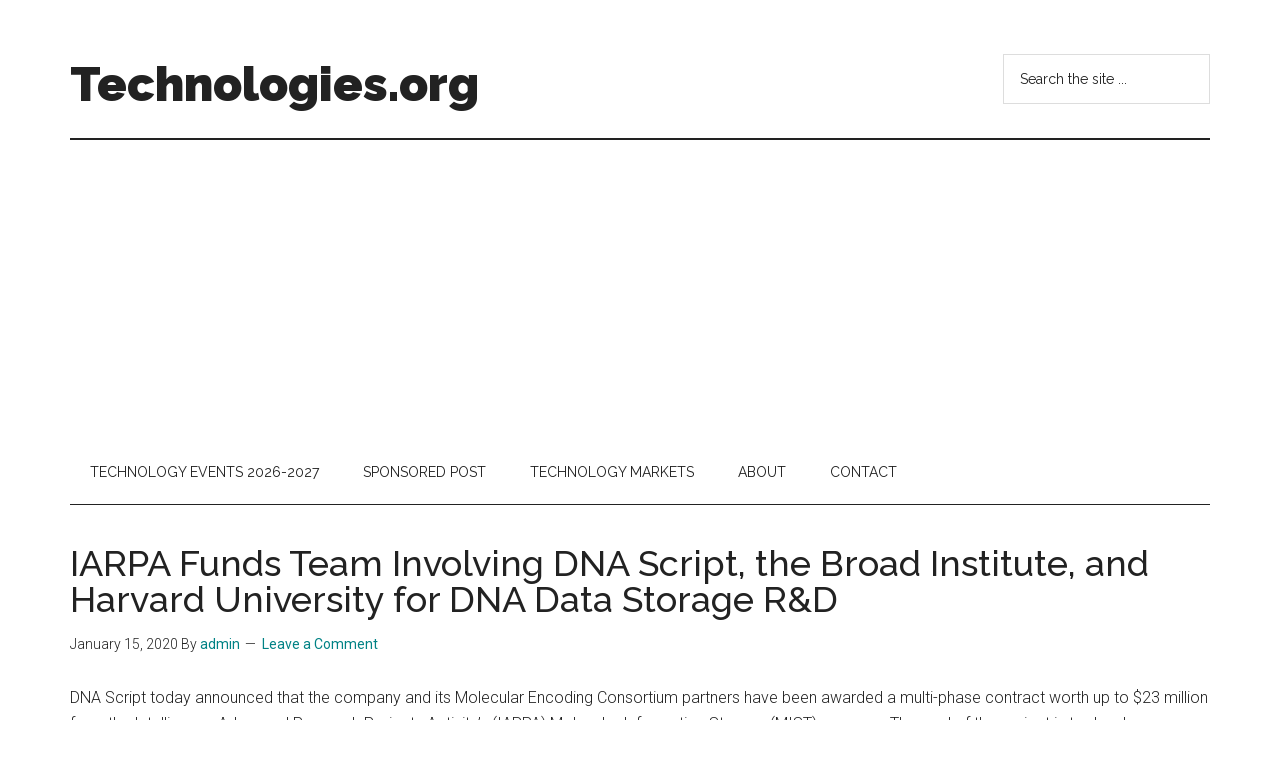

--- FILE ---
content_type: text/html; charset=UTF-8
request_url: https://technologies.org/iarpa-funds-team-involving-dna-script-the-broad-institute-and-harvard-university-for-dna-data-storage-rd/
body_size: 14515
content:
<!DOCTYPE html>
<html lang="en-US">
<head >
<meta charset="UTF-8" />
<meta name="viewport" content="width=device-width, initial-scale=1" />
<title>IARPA Funds Team Involving DNA Script, the Broad Institute, and Harvard University for DNA Data Storage R&#038;D | Technologies.org</title>
<meta name='robots' content='max-image-preview:large' />
<link rel='dns-prefetch' href='//fonts.googleapis.com' />
<link rel="alternate" type="application/rss+xml" title="Technologies.org &raquo; Feed" href="https://technologies.org/feed/" />
<link rel="alternate" type="application/rss+xml" title="Technologies.org &raquo; Comments Feed" href="https://technologies.org/comments/feed/" />
<link rel="alternate" type="application/rss+xml" title="Technologies.org &raquo; IARPA Funds Team Involving DNA Script, the Broad Institute, and Harvard University for DNA Data Storage R&#038;D Comments Feed" href="https://technologies.org/iarpa-funds-team-involving-dna-script-the-broad-institute-and-harvard-university-for-dna-data-storage-rd/feed/" />
<link rel="canonical" href="https://technologies.org/iarpa-funds-team-involving-dna-script-the-broad-institute-and-harvard-university-for-dna-data-storage-rd/" />
<!-- Genesis Open Graph -->
<meta property="og:title" content="IARPA Funds Team Involving DNA Script, the Broad Institute, and Harvard University for DNA Data Storage R&#038;D | Technologies.org" />
<meta property="og:type" content="article" />
<meta property="og:url" content="https://technologies.org/iarpa-funds-team-involving-dna-script-the-broad-institute-and-harvard-university-for-dna-data-storage-rd/" />
<script>
window._wpemojiSettings = {"baseUrl":"https:\/\/s.w.org\/images\/core\/emoji\/14.0.0\/72x72\/","ext":".png","svgUrl":"https:\/\/s.w.org\/images\/core\/emoji\/14.0.0\/svg\/","svgExt":".svg","source":{"concatemoji":"https:\/\/technologies.org\/wp-includes\/js\/wp-emoji-release.min.js?ver=6.3"}};
/*! This file is auto-generated */
!function(i,n){var o,s,e;function c(e){try{var t={supportTests:e,timestamp:(new Date).valueOf()};sessionStorage.setItem(o,JSON.stringify(t))}catch(e){}}function p(e,t,n){e.clearRect(0,0,e.canvas.width,e.canvas.height),e.fillText(t,0,0);var t=new Uint32Array(e.getImageData(0,0,e.canvas.width,e.canvas.height).data),r=(e.clearRect(0,0,e.canvas.width,e.canvas.height),e.fillText(n,0,0),new Uint32Array(e.getImageData(0,0,e.canvas.width,e.canvas.height).data));return t.every(function(e,t){return e===r[t]})}function u(e,t,n){switch(t){case"flag":return n(e,"\ud83c\udff3\ufe0f\u200d\u26a7\ufe0f","\ud83c\udff3\ufe0f\u200b\u26a7\ufe0f")?!1:!n(e,"\ud83c\uddfa\ud83c\uddf3","\ud83c\uddfa\u200b\ud83c\uddf3")&&!n(e,"\ud83c\udff4\udb40\udc67\udb40\udc62\udb40\udc65\udb40\udc6e\udb40\udc67\udb40\udc7f","\ud83c\udff4\u200b\udb40\udc67\u200b\udb40\udc62\u200b\udb40\udc65\u200b\udb40\udc6e\u200b\udb40\udc67\u200b\udb40\udc7f");case"emoji":return!n(e,"\ud83e\udef1\ud83c\udffb\u200d\ud83e\udef2\ud83c\udfff","\ud83e\udef1\ud83c\udffb\u200b\ud83e\udef2\ud83c\udfff")}return!1}function f(e,t,n){var r="undefined"!=typeof WorkerGlobalScope&&self instanceof WorkerGlobalScope?new OffscreenCanvas(300,150):i.createElement("canvas"),a=r.getContext("2d",{willReadFrequently:!0}),o=(a.textBaseline="top",a.font="600 32px Arial",{});return e.forEach(function(e){o[e]=t(a,e,n)}),o}function t(e){var t=i.createElement("script");t.src=e,t.defer=!0,i.head.appendChild(t)}"undefined"!=typeof Promise&&(o="wpEmojiSettingsSupports",s=["flag","emoji"],n.supports={everything:!0,everythingExceptFlag:!0},e=new Promise(function(e){i.addEventListener("DOMContentLoaded",e,{once:!0})}),new Promise(function(t){var n=function(){try{var e=JSON.parse(sessionStorage.getItem(o));if("object"==typeof e&&"number"==typeof e.timestamp&&(new Date).valueOf()<e.timestamp+604800&&"object"==typeof e.supportTests)return e.supportTests}catch(e){}return null}();if(!n){if("undefined"!=typeof Worker&&"undefined"!=typeof OffscreenCanvas&&"undefined"!=typeof URL&&URL.createObjectURL&&"undefined"!=typeof Blob)try{var e="postMessage("+f.toString()+"("+[JSON.stringify(s),u.toString(),p.toString()].join(",")+"));",r=new Blob([e],{type:"text/javascript"}),a=new Worker(URL.createObjectURL(r),{name:"wpTestEmojiSupports"});return void(a.onmessage=function(e){c(n=e.data),a.terminate(),t(n)})}catch(e){}c(n=f(s,u,p))}t(n)}).then(function(e){for(var t in e)n.supports[t]=e[t],n.supports.everything=n.supports.everything&&n.supports[t],"flag"!==t&&(n.supports.everythingExceptFlag=n.supports.everythingExceptFlag&&n.supports[t]);n.supports.everythingExceptFlag=n.supports.everythingExceptFlag&&!n.supports.flag,n.DOMReady=!1,n.readyCallback=function(){n.DOMReady=!0}}).then(function(){return e}).then(function(){var e;n.supports.everything||(n.readyCallback(),(e=n.source||{}).concatemoji?t(e.concatemoji):e.wpemoji&&e.twemoji&&(t(e.twemoji),t(e.wpemoji)))}))}((window,document),window._wpemojiSettings);
</script>
<style>
img.wp-smiley,
img.emoji {
	display: inline !important;
	border: none !important;
	box-shadow: none !important;
	height: 1em !important;
	width: 1em !important;
	margin: 0 0.07em !important;
	vertical-align: -0.1em !important;
	background: none !important;
	padding: 0 !important;
}
</style>
	<link rel='stylesheet' id='genesis-blocks-style-css-css' href='https://technologies.org/wp-content/plugins/genesis-blocks/dist/style-blocks.build.css?ver=1765186693' media='all' />
<link rel='stylesheet' id='magazine-pro-css' href='https://technologies.org/wp-content/themes/magazine-pro/style.css?ver=3.5.1' media='all' />
<link rel='stylesheet' id='wp-block-library-css' href='https://technologies.org/wp-includes/css/dist/block-library/style.min.css?ver=6.3' media='all' />
<style id='classic-theme-styles-inline-css'>
/*! This file is auto-generated */
.wp-block-button__link{color:#fff;background-color:#32373c;border-radius:9999px;box-shadow:none;text-decoration:none;padding:calc(.667em + 2px) calc(1.333em + 2px);font-size:1.125em}.wp-block-file__button{background:#32373c;color:#fff;text-decoration:none}
</style>
<style id='global-styles-inline-css'>
body{--wp--preset--color--black: #000000;--wp--preset--color--cyan-bluish-gray: #abb8c3;--wp--preset--color--white: #ffffff;--wp--preset--color--pale-pink: #f78da7;--wp--preset--color--vivid-red: #cf2e2e;--wp--preset--color--luminous-vivid-orange: #ff6900;--wp--preset--color--luminous-vivid-amber: #fcb900;--wp--preset--color--light-green-cyan: #7bdcb5;--wp--preset--color--vivid-green-cyan: #00d084;--wp--preset--color--pale-cyan-blue: #8ed1fc;--wp--preset--color--vivid-cyan-blue: #0693e3;--wp--preset--color--vivid-purple: #9b51e0;--wp--preset--color--theme-primary: #008285;--wp--preset--color--theme-secondary: #008285;--wp--preset--gradient--vivid-cyan-blue-to-vivid-purple: linear-gradient(135deg,rgba(6,147,227,1) 0%,rgb(155,81,224) 100%);--wp--preset--gradient--light-green-cyan-to-vivid-green-cyan: linear-gradient(135deg,rgb(122,220,180) 0%,rgb(0,208,130) 100%);--wp--preset--gradient--luminous-vivid-amber-to-luminous-vivid-orange: linear-gradient(135deg,rgba(252,185,0,1) 0%,rgba(255,105,0,1) 100%);--wp--preset--gradient--luminous-vivid-orange-to-vivid-red: linear-gradient(135deg,rgba(255,105,0,1) 0%,rgb(207,46,46) 100%);--wp--preset--gradient--very-light-gray-to-cyan-bluish-gray: linear-gradient(135deg,rgb(238,238,238) 0%,rgb(169,184,195) 100%);--wp--preset--gradient--cool-to-warm-spectrum: linear-gradient(135deg,rgb(74,234,220) 0%,rgb(151,120,209) 20%,rgb(207,42,186) 40%,rgb(238,44,130) 60%,rgb(251,105,98) 80%,rgb(254,248,76) 100%);--wp--preset--gradient--blush-light-purple: linear-gradient(135deg,rgb(255,206,236) 0%,rgb(152,150,240) 100%);--wp--preset--gradient--blush-bordeaux: linear-gradient(135deg,rgb(254,205,165) 0%,rgb(254,45,45) 50%,rgb(107,0,62) 100%);--wp--preset--gradient--luminous-dusk: linear-gradient(135deg,rgb(255,203,112) 0%,rgb(199,81,192) 50%,rgb(65,88,208) 100%);--wp--preset--gradient--pale-ocean: linear-gradient(135deg,rgb(255,245,203) 0%,rgb(182,227,212) 50%,rgb(51,167,181) 100%);--wp--preset--gradient--electric-grass: linear-gradient(135deg,rgb(202,248,128) 0%,rgb(113,206,126) 100%);--wp--preset--gradient--midnight: linear-gradient(135deg,rgb(2,3,129) 0%,rgb(40,116,252) 100%);--wp--preset--font-size--small: 12px;--wp--preset--font-size--medium: 20px;--wp--preset--font-size--large: 20px;--wp--preset--font-size--x-large: 42px;--wp--preset--font-size--normal: 16px;--wp--preset--font-size--larger: 24px;--wp--preset--spacing--20: 0.44rem;--wp--preset--spacing--30: 0.67rem;--wp--preset--spacing--40: 1rem;--wp--preset--spacing--50: 1.5rem;--wp--preset--spacing--60: 2.25rem;--wp--preset--spacing--70: 3.38rem;--wp--preset--spacing--80: 5.06rem;--wp--preset--shadow--natural: 6px 6px 9px rgba(0, 0, 0, 0.2);--wp--preset--shadow--deep: 12px 12px 50px rgba(0, 0, 0, 0.4);--wp--preset--shadow--sharp: 6px 6px 0px rgba(0, 0, 0, 0.2);--wp--preset--shadow--outlined: 6px 6px 0px -3px rgba(255, 255, 255, 1), 6px 6px rgba(0, 0, 0, 1);--wp--preset--shadow--crisp: 6px 6px 0px rgba(0, 0, 0, 1);}:where(.is-layout-flex){gap: 0.5em;}:where(.is-layout-grid){gap: 0.5em;}body .is-layout-flow > .alignleft{float: left;margin-inline-start: 0;margin-inline-end: 2em;}body .is-layout-flow > .alignright{float: right;margin-inline-start: 2em;margin-inline-end: 0;}body .is-layout-flow > .aligncenter{margin-left: auto !important;margin-right: auto !important;}body .is-layout-constrained > .alignleft{float: left;margin-inline-start: 0;margin-inline-end: 2em;}body .is-layout-constrained > .alignright{float: right;margin-inline-start: 2em;margin-inline-end: 0;}body .is-layout-constrained > .aligncenter{margin-left: auto !important;margin-right: auto !important;}body .is-layout-constrained > :where(:not(.alignleft):not(.alignright):not(.alignfull)){max-width: var(--wp--style--global--content-size);margin-left: auto !important;margin-right: auto !important;}body .is-layout-constrained > .alignwide{max-width: var(--wp--style--global--wide-size);}body .is-layout-flex{display: flex;}body .is-layout-flex{flex-wrap: wrap;align-items: center;}body .is-layout-flex > *{margin: 0;}body .is-layout-grid{display: grid;}body .is-layout-grid > *{margin: 0;}:where(.wp-block-columns.is-layout-flex){gap: 2em;}:where(.wp-block-columns.is-layout-grid){gap: 2em;}:where(.wp-block-post-template.is-layout-flex){gap: 1.25em;}:where(.wp-block-post-template.is-layout-grid){gap: 1.25em;}.has-black-color{color: var(--wp--preset--color--black) !important;}.has-cyan-bluish-gray-color{color: var(--wp--preset--color--cyan-bluish-gray) !important;}.has-white-color{color: var(--wp--preset--color--white) !important;}.has-pale-pink-color{color: var(--wp--preset--color--pale-pink) !important;}.has-vivid-red-color{color: var(--wp--preset--color--vivid-red) !important;}.has-luminous-vivid-orange-color{color: var(--wp--preset--color--luminous-vivid-orange) !important;}.has-luminous-vivid-amber-color{color: var(--wp--preset--color--luminous-vivid-amber) !important;}.has-light-green-cyan-color{color: var(--wp--preset--color--light-green-cyan) !important;}.has-vivid-green-cyan-color{color: var(--wp--preset--color--vivid-green-cyan) !important;}.has-pale-cyan-blue-color{color: var(--wp--preset--color--pale-cyan-blue) !important;}.has-vivid-cyan-blue-color{color: var(--wp--preset--color--vivid-cyan-blue) !important;}.has-vivid-purple-color{color: var(--wp--preset--color--vivid-purple) !important;}.has-black-background-color{background-color: var(--wp--preset--color--black) !important;}.has-cyan-bluish-gray-background-color{background-color: var(--wp--preset--color--cyan-bluish-gray) !important;}.has-white-background-color{background-color: var(--wp--preset--color--white) !important;}.has-pale-pink-background-color{background-color: var(--wp--preset--color--pale-pink) !important;}.has-vivid-red-background-color{background-color: var(--wp--preset--color--vivid-red) !important;}.has-luminous-vivid-orange-background-color{background-color: var(--wp--preset--color--luminous-vivid-orange) !important;}.has-luminous-vivid-amber-background-color{background-color: var(--wp--preset--color--luminous-vivid-amber) !important;}.has-light-green-cyan-background-color{background-color: var(--wp--preset--color--light-green-cyan) !important;}.has-vivid-green-cyan-background-color{background-color: var(--wp--preset--color--vivid-green-cyan) !important;}.has-pale-cyan-blue-background-color{background-color: var(--wp--preset--color--pale-cyan-blue) !important;}.has-vivid-cyan-blue-background-color{background-color: var(--wp--preset--color--vivid-cyan-blue) !important;}.has-vivid-purple-background-color{background-color: var(--wp--preset--color--vivid-purple) !important;}.has-black-border-color{border-color: var(--wp--preset--color--black) !important;}.has-cyan-bluish-gray-border-color{border-color: var(--wp--preset--color--cyan-bluish-gray) !important;}.has-white-border-color{border-color: var(--wp--preset--color--white) !important;}.has-pale-pink-border-color{border-color: var(--wp--preset--color--pale-pink) !important;}.has-vivid-red-border-color{border-color: var(--wp--preset--color--vivid-red) !important;}.has-luminous-vivid-orange-border-color{border-color: var(--wp--preset--color--luminous-vivid-orange) !important;}.has-luminous-vivid-amber-border-color{border-color: var(--wp--preset--color--luminous-vivid-amber) !important;}.has-light-green-cyan-border-color{border-color: var(--wp--preset--color--light-green-cyan) !important;}.has-vivid-green-cyan-border-color{border-color: var(--wp--preset--color--vivid-green-cyan) !important;}.has-pale-cyan-blue-border-color{border-color: var(--wp--preset--color--pale-cyan-blue) !important;}.has-vivid-cyan-blue-border-color{border-color: var(--wp--preset--color--vivid-cyan-blue) !important;}.has-vivid-purple-border-color{border-color: var(--wp--preset--color--vivid-purple) !important;}.has-vivid-cyan-blue-to-vivid-purple-gradient-background{background: var(--wp--preset--gradient--vivid-cyan-blue-to-vivid-purple) !important;}.has-light-green-cyan-to-vivid-green-cyan-gradient-background{background: var(--wp--preset--gradient--light-green-cyan-to-vivid-green-cyan) !important;}.has-luminous-vivid-amber-to-luminous-vivid-orange-gradient-background{background: var(--wp--preset--gradient--luminous-vivid-amber-to-luminous-vivid-orange) !important;}.has-luminous-vivid-orange-to-vivid-red-gradient-background{background: var(--wp--preset--gradient--luminous-vivid-orange-to-vivid-red) !important;}.has-very-light-gray-to-cyan-bluish-gray-gradient-background{background: var(--wp--preset--gradient--very-light-gray-to-cyan-bluish-gray) !important;}.has-cool-to-warm-spectrum-gradient-background{background: var(--wp--preset--gradient--cool-to-warm-spectrum) !important;}.has-blush-light-purple-gradient-background{background: var(--wp--preset--gradient--blush-light-purple) !important;}.has-blush-bordeaux-gradient-background{background: var(--wp--preset--gradient--blush-bordeaux) !important;}.has-luminous-dusk-gradient-background{background: var(--wp--preset--gradient--luminous-dusk) !important;}.has-pale-ocean-gradient-background{background: var(--wp--preset--gradient--pale-ocean) !important;}.has-electric-grass-gradient-background{background: var(--wp--preset--gradient--electric-grass) !important;}.has-midnight-gradient-background{background: var(--wp--preset--gradient--midnight) !important;}.has-small-font-size{font-size: var(--wp--preset--font-size--small) !important;}.has-medium-font-size{font-size: var(--wp--preset--font-size--medium) !important;}.has-large-font-size{font-size: var(--wp--preset--font-size--large) !important;}.has-x-large-font-size{font-size: var(--wp--preset--font-size--x-large) !important;}
.wp-block-navigation a:where(:not(.wp-element-button)){color: inherit;}
:where(.wp-block-post-template.is-layout-flex){gap: 1.25em;}:where(.wp-block-post-template.is-layout-grid){gap: 1.25em;}
:where(.wp-block-columns.is-layout-flex){gap: 2em;}:where(.wp-block-columns.is-layout-grid){gap: 2em;}
.wp-block-pullquote{font-size: 1.5em;line-height: 1.6;}
</style>
<link rel='stylesheet' id='super-rss-reader-css' href='https://technologies.org/wp-content/plugins/super-rss-reader/public/css/style.min.css?ver=5.4' media='all' />
<link rel='stylesheet' id='dashicons-css' href='https://technologies.org/wp-includes/css/dashicons.min.css?ver=6.3' media='all' />
<link rel='stylesheet' id='magazine-pro-fonts-css' href='https://fonts.googleapis.com/css?family=Roboto%3A300%2C400%7CRaleway%3A400%2C500%2C900&#038;ver=3.5.1' media='all' />
<link rel='stylesheet' id='magazine-pro-gutenberg-css' href='https://technologies.org/wp-content/themes/magazine-pro/lib/gutenberg/front-end.css?ver=3.5.1' media='all' />
<style id='magazine-pro-gutenberg-inline-css'>
.ab-block-post-grid .ab-block-post-grid-more-link:hover,
.ab-block-post-grid header .ab-block-post-grid-title a:hover {
	color: #008285;
}

.button-more-link.ab-block-post-grid .ab-block-post-grid-more-link:hover,
.ab-block-post-grid .is-grid .ab-block-post-grid-image a .ab-block-post-grid-date,
.site-container .wp-block-button .wp-block-button__link {
	background-color: #008285;
	color: #ffffff;
}

.button-more-link.ab-block-post-grid .ab-block-post-grid-more-link:hover,
.wp-block-button .wp-block-button__link:not(.has-background),
.wp-block-button .wp-block-button__link:not(.has-background):focus,
.wp-block-button .wp-block-button__link:not(.has-background):hover {
	color: #ffffff;
}

.site-container .wp-block-button.is-style-outline .wp-block-button__link {
	color: #008285;
}

.site-container .wp-block-button.is-style-outline .wp-block-button__link:focus,
.site-container .wp-block-button.is-style-outline .wp-block-button__link:hover {
	color: #23a5a8;
}

.site-container .wp-block-pullquote.is-style-solid-color {
	background-color: #008285;
}		.site-container .has-small-font-size {
			font-size: 12px;
		}		.site-container .has-normal-font-size {
			font-size: 16px;
		}		.site-container .has-large-font-size {
			font-size: 20px;
		}		.site-container .has-larger-font-size {
			font-size: 24px;
		}		.site-container .has-theme-primary-color,
		.site-container .wp-block-button .wp-block-button__link.has-theme-primary-color,
		.site-container .wp-block-button.is-style-outline .wp-block-button__link.has-theme-primary-color {
			color: #008285;
		}
		.site-container .has-theme-primary-background-color,
		.site-container .wp-block-button .wp-block-button__link.has-theme-primary-background-color,
		.site-container .wp-block-pullquote.is-style-solid-color.has-theme-primary-background-color {
			background-color: #008285;
		}		.site-container .has-theme-secondary-color,
		.site-container .wp-block-button .wp-block-button__link.has-theme-secondary-color,
		.site-container .wp-block-button.is-style-outline .wp-block-button__link.has-theme-secondary-color {
			color: #008285;
		}
		.site-container .has-theme-secondary-background-color,
		.site-container .wp-block-button .wp-block-button__link.has-theme-secondary-background-color,
		.site-container .wp-block-pullquote.is-style-solid-color.has-theme-secondary-background-color {
			background-color: #008285;
		}
</style>
<script src='https://technologies.org/wp-includes/js/jquery/jquery.min.js?ver=3.7.0' id='jquery-core-js'></script>
<script src='https://technologies.org/wp-includes/js/jquery/jquery-migrate.min.js?ver=3.4.1' id='jquery-migrate-js'></script>
<script src='https://technologies.org/wp-content/plugins/super-rss-reader/public/js/jquery.easy-ticker.min.js?ver=5.4' id='jquery-easy-ticker-js'></script>
<script src='https://technologies.org/wp-content/plugins/super-rss-reader/public/js/script.min.js?ver=5.4' id='super-rss-reader-js'></script>
<link rel="https://api.w.org/" href="https://technologies.org/wp-json/" /><link rel="alternate" type="application/json" href="https://technologies.org/wp-json/wp/v2/posts/5392" /><link rel="EditURI" type="application/rsd+xml" title="RSD" href="https://technologies.org/xmlrpc.php?rsd" />
<link rel="alternate" type="application/json+oembed" href="https://technologies.org/wp-json/oembed/1.0/embed?url=https%3A%2F%2Ftechnologies.org%2Fiarpa-funds-team-involving-dna-script-the-broad-institute-and-harvard-university-for-dna-data-storage-rd%2F" />
<link rel="alternate" type="text/xml+oembed" href="https://technologies.org/wp-json/oembed/1.0/embed?url=https%3A%2F%2Ftechnologies.org%2Fiarpa-funds-team-involving-dna-script-the-broad-institute-and-harvard-university-for-dna-data-storage-rd%2F&#038;format=xml" />
<link rel="icon" href="https://technologies.org/wp-content/themes/magazine-pro/images/favicon.ico" />
<link rel="pingback" href="https://technologies.org/xmlrpc.php" />
<script async src="https://pagead2.googlesyndication.com/pagead/js/adsbygoogle.js?client=ca-pub-3142706883053958"
     crossorigin="anonymous"></script></head>
<body class="post-template-default single single-post postid-5392 single-format-standard wp-embed-responsive full-width-content genesis-breadcrumbs-hidden genesis-singular-image-hidden genesis-footer-widgets-visible" itemscope itemtype="https://schema.org/WebPage"><div class="site-container"><ul class="genesis-skip-link"><li><a href="#genesis-content" class="screen-reader-shortcut"> Skip to main content</a></li><li><a href="#genesis-nav-secondary" class="screen-reader-shortcut"> Skip to secondary menu</a></li><li><a href="#genesis-footer-widgets" class="screen-reader-shortcut"> Skip to footer</a></li></ul><header class="site-header" itemscope itemtype="https://schema.org/WPHeader"><div class="wrap"><div class="title-area"><p class="site-title" itemprop="headline"><a href="https://technologies.org/">Technologies.org</a></p><p class="site-description" itemprop="description">Technology Trends: Follow the Money</p></div><div class="widget-area header-widget-area"><section id="search-2" class="widget widget_search"><div class="widget-wrap"><form class="search-form" method="get" action="https://technologies.org/" role="search" itemprop="potentialAction" itemscope itemtype="https://schema.org/SearchAction"><label class="search-form-label screen-reader-text" for="searchform-1">Search the site ...</label><input class="search-form-input" type="search" name="s" id="searchform-1" placeholder="Search the site ..." itemprop="query-input"><input class="search-form-submit" type="submit" value="Search"><meta content="https://technologies.org/?s={s}" itemprop="target"></form></div></section>
</div></div></header><nav class="nav-secondary" aria-label="Secondary" id="genesis-nav-secondary" itemscope itemtype="https://schema.org/SiteNavigationElement"><div class="wrap"><ul id="menu-top" class="menu genesis-nav-menu menu-secondary js-superfish"><li id="menu-item-9814" class="menu-item menu-item-type-post_type menu-item-object-page menu-item-9814"><a href="https://technologies.org/technology-events/" itemprop="url"><span itemprop="name">Technology Events 2026-2027</span></a></li>
<li id="menu-item-9810" class="menu-item menu-item-type-post_type menu-item-object-page menu-item-9810"><a href="https://technologies.org/sponsor/" itemprop="url"><span itemprop="name">Sponsored Post</span></a></li>
<li id="menu-item-9808" class="menu-item menu-item-type-post_type menu-item-object-page menu-item-9808"><a href="https://technologies.org/technology-markets/" itemprop="url"><span itemprop="name">Technology Markets</span></a></li>
<li id="menu-item-9812" class="menu-item menu-item-type-post_type menu-item-object-page menu-item-has-children menu-item-9812"><a href="https://technologies.org/about/" itemprop="url"><span itemprop="name">About</span></a>
<ul class="sub-menu">
	<li id="menu-item-10586" class="menu-item menu-item-type-post_type menu-item-object-page menu-item-10586"><a href="https://technologies.org/gdpr/" itemprop="url"><span itemprop="name">GDPR</span></a></li>
</ul>
</li>
<li id="menu-item-9811" class="menu-item menu-item-type-post_type menu-item-object-page menu-item-9811"><a href="https://technologies.org/contact/" itemprop="url"><span itemprop="name">Contact</span></a></li>
</ul></div></nav><div class="site-inner"><div class="content-sidebar-wrap"><main class="content" id="genesis-content"><article class="post-5392 post type-post status-publish format-standard category-tech tag-dna-data-storage tag-intelligence-advanced-research-projects-activity tag-molecular-encoding-consortium tag-sequencing-by-synthesis entry" aria-label="IARPA Funds Team Involving DNA Script, the Broad Institute, and Harvard University for DNA Data Storage R&#038;D" itemscope itemtype="https://schema.org/CreativeWork"><header class="entry-header"><h1 class="entry-title" itemprop="headline">IARPA Funds Team Involving DNA Script, the Broad Institute, and Harvard University for DNA Data Storage R&#038;D</h1>
<p class="entry-meta"><time class="entry-time" itemprop="datePublished" datetime="2020-01-15T17:17:33+00:00">January 15, 2020</time> By <span class="entry-author" itemprop="author" itemscope itemtype="https://schema.org/Person"><a href="https://technologies.org/author/admin/" class="entry-author-link" rel="author" itemprop="url"><span class="entry-author-name" itemprop="name">admin</span></a></span> <span class="entry-comments-link"><a href="https://technologies.org/iarpa-funds-team-involving-dna-script-the-broad-institute-and-harvard-university-for-dna-data-storage-rd/#respond">Leave a Comment</a></span> </p></header><div class="entry-content" itemprop="text"><p>DNA Script today announced that the company and its Molecular Encoding Consortium partners have been awarded a multi-phase contract worth up to $23 million from the Intelligence Advanced Research Projects Activity’s (IARPA) Molecular Information Storage (MIST) program. The goal of the project is to develop sequence-controlled polymers as the basis for deployable storage technologies that can eventually scale into the exabyte regime and beyond with reduced physical footprint, power and cost requirements relative to conventional storage technologies.</p>
<p>The Molecular Encoding Consortium is led by the Laboratory of Dr. Robert Nicol at the Broad Institute of MIT and Harvard and includes DNA Script and Professor Donhee Ham’s Research Group at Harvard University. The consortium will explore the possibility of integrating a novel enzymatic DNA synthesis technology and next-generation sequencing into a single instrument over the 4-year duration of the program. The consortium plans to collaborate with Illumina to leverage its sequencing-by-synthesis (SBS) technologies for accurate, low cost decoding.</p>
<p>Massive amounts of digital data are generated every day, and emerging technologies such as autonomous cars and artificial intelligence will further increase the need for data storage at unprecedented scales. This causes major challenges to private and public organizations, which currently rely on exabyte-scale data centers that have large footprints, consume megawatts of power and cost hundreds of millions of dollars to build, operate and maintain over their lifetimes. It is expected that the anticipated growth in data storage requirements cannot be addressed by current resource-intensive technologies. Nucleic acid-based systems hold promise to store this information with radically reduced physical footprints, power and cost requirements.</p>
<p>This technology is not mature yet and will require extensive development to be ready to use. IARPA has therefore launched the MIST program to fund initiatives that could turn molecular-based data storage into reality. The Molecular Encoding Consortium is one of these funded projects.</p>
<p>“This contract with IARPA, which is part of the Office of the Director of National Intelligence, in partnership with prestigious partners such as the Broad Institute and Harvard University is a strong recognition of DNA Script’s results and leadership in developing enzymatic template-free nucleic acid synthesis,” said Dr. Thomas Ybert, CEO of DNA Script. “However, it is only the beginning of this ambitious project, which will require us to push current technological limits to bring to life our cutting-edge technology while also delivering an operational solution to one of the most important challenges of our time.”</p>
<p>“This project at the intersection of molecular biology, physics, chemistry, information theory and electrical engineering leverages the multi-disciplinary capabilities of our laboratory, our exceptional consortium partners and the collaborative nature of our Institute,” said Dr. Robert Nicol, Senior Director of Technology Development at the Broad Institute and the consortium’s Principal Investigator. “The objectives set out by IARPA for this four-year program are ambitious and will require scientific innovations, as well as robust and scalable technologies.”</p>
<p>“The Molecular Encoding Consortium integrates the different experiences and expertise of these leading institutions,” said Dr. Donhee Ham, the Gordon McKay Professor of Electrical Engineering and Applied Physics at Harvard University. “My research group will bring expertise in the interface of solid-state electronic chips and biological systems. I am looking forward to working with the consortium team in combining silicon integrated circuit technology with molecular biology and electrochemistry to tackle this very interesting problem.”</p>
<p>“DNA is the ideal way to store information for long periods of time,” said Dr. Mostafa Ronaghi, Chief Technology Officer of Illumina. “We are excited by the opportunity to collaborate with the early pioneers involved in this project and having our SBS chemistry and instruments used to decode the digital information.”</p>
<p>About IARPA<br />
IARPA invests in high-risk, high-payoff research programs to tackle some of the most difficult challenges of the agencies and disciplines in the Intelligence Community. Additional information on IARPA and its research may be found on www.iarpa.gov.</p>
<p>About DNA Script<br />
Founded in 2014 in Paris, DNA Script is the world’s leading company in manufacturing de novo synthetic nucleic acids using an enzymatic technology. The company aims at accelerating innovation in life sciences and technology through rapid, affordable, and high-quality DNA synthesis. DNA Script’s approach leverages nature&#8217;s billions of years of evolution in synthesizing DNA to enable genome scale synthesis. The Company’s technology has the potential to greatly accelerate the development of new diagnostics, therapeutics, sustainable chemicals production, improved crops and data storage solutions. www.dnascript.co</p>
<p>About the Dr. Donhee Ham Research Group<br />
Established in 2002, one of the major intellectual focuses of Donhee Ham’s research group has been on directly interfacing silicon integrated circuits with biological systems for applications in neuroscience, neurotechnology, and biomolecular spectroscopy. Notably, his group at Harvard Applied Physics in collaboration with Dr. Hongkun Park’s group at Harvard Chemistry has recently developed a silicon electronic chip with a surface nanoelectrode array that can copy the synaptic connectivity of thousands of connected mammalian neurons. http://ham.seas.harvard.edu</p>
<p>About Illumina<br />
Illumina is improving human health by unlocking the power of the genome. Our focus on innovation has established us as the global leader in DNA sequencing and array-based technologies, serving customers in the research, clinical and applied markets. Our products are used for applications in the life sciences, oncology, reproductive health, agriculture and other emerging segments. To learn more, visit www.illumina.com</p>
<!--<rdf:RDF xmlns:rdf="http://www.w3.org/1999/02/22-rdf-syntax-ns#"
			xmlns:dc="http://purl.org/dc/elements/1.1/"
			xmlns:trackback="http://madskills.com/public/xml/rss/module/trackback/">
		<rdf:Description rdf:about="https://technologies.org/iarpa-funds-team-involving-dna-script-the-broad-institute-and-harvard-university-for-dna-data-storage-rd/"
    dc:identifier="https://technologies.org/iarpa-funds-team-involving-dna-script-the-broad-institute-and-harvard-university-for-dna-data-storage-rd/"
    dc:title="IARPA Funds Team Involving DNA Script, the Broad Institute, and Harvard University for DNA Data Storage R&#038;D"
    trackback:ping="https://technologies.org/iarpa-funds-team-involving-dna-script-the-broad-institute-and-harvard-university-for-dna-data-storage-rd/trackback/" />
</rdf:RDF>-->
</div><footer class="entry-footer"><p class="entry-meta"><span class="entry-categories">Filed Under: <a href="https://technologies.org/category/tech/" rel="category tag">Tech</a></span> <span class="entry-tags">Tagged With: <a href="https://technologies.org/tag/dna-data-storage/" rel="tag">DNA Data Storage</a>, <a href="https://technologies.org/tag/intelligence-advanced-research-projects-activity/" rel="tag">Intelligence Advanced Research Projects Activity</a>, <a href="https://technologies.org/tag/molecular-encoding-consortium/" rel="tag">Molecular Encoding Consortium</a>, <a href="https://technologies.org/tag/sequencing-by-synthesis/" rel="tag">sequencing-by-synthesis</a></span></p></footer></article><h2 class="screen-reader-text">Reader Interactions</h2>	<div id="respond" class="comment-respond">
		<h3 id="reply-title" class="comment-reply-title">Leave a Reply <small><a rel="nofollow" id="cancel-comment-reply-link" href="/iarpa-funds-team-involving-dna-script-the-broad-institute-and-harvard-university-for-dna-data-storage-rd/#respond" style="display:none;">Cancel reply</a></small></h3><form action="https://technologies.org/wp-comments-post.php" method="post" id="commentform" class="comment-form" novalidate><p class="comment-notes"><span id="email-notes">Your email address will not be published.</span> <span class="required-field-message">Required fields are marked <span class="required">*</span></span></p><p class="comment-form-comment"><label for="comment">Comment <span class="required">*</span></label> <textarea id="comment" name="comment" cols="45" rows="8" maxlength="65525" required></textarea></p><p class="comment-form-author"><label for="author">Name <span class="required">*</span></label> <input id="author" name="author" type="text" value="" size="30" maxlength="245" autocomplete="name" required /></p>
<p class="comment-form-email"><label for="email">Email <span class="required">*</span></label> <input id="email" name="email" type="email" value="" size="30" maxlength="100" aria-describedby="email-notes" autocomplete="email" required /></p>
<p class="comment-form-url"><label for="url">Website</label> <input id="url" name="url" type="url" value="" size="30" maxlength="200" autocomplete="url" /></p>
<p class="comment-form-cookies-consent"><input id="wp-comment-cookies-consent" name="wp-comment-cookies-consent" type="checkbox" value="yes" /> <label for="wp-comment-cookies-consent">Save my name, email, and website in this browser for the next time I comment.</label></p>
<p class="form-submit"><input name="submit" type="submit" id="submit" class="submit" value="Post Comment" /> <input type='hidden' name='comment_post_ID' value='5392' id='comment_post_ID' />
<input type='hidden' name='comment_parent' id='comment_parent' value='0' />
</p><p style="display: none;"><input type="hidden" id="akismet_comment_nonce" name="akismet_comment_nonce" value="e3bf420cb9" /></p><p style="display: none !important;" class="akismet-fields-container" data-prefix="ak_"><label>&#916;<textarea name="ak_hp_textarea" cols="45" rows="8" maxlength="100"></textarea></label><input type="hidden" id="ak_js_1" name="ak_js" value="144"/><script>document.getElementById( "ak_js_1" ).setAttribute( "value", ( new Date() ).getTime() );</script></p></form>	</div><!-- #respond -->
	</main></div></div><div class="footer-widgets" id="genesis-footer-widgets"><h2 class="genesis-sidebar-title screen-reader-text">Footer</h2><div class="wrap"><div class="widget-area footer-widgets-1 footer-widget-area">
		<section id="recent-posts-2" class="widget widget_recent_entries"><div class="widget-wrap">
		<h3 class="widgettitle widget-title">Recent Posts</h3>

		<ul>
											<li>
					<a href="https://technologies.org/wasabi-technologies-secures-70m-to-fuel-the-next-phase-of-ai-ready-cloud-storage/">Wasabi Technologies Secures $70M to Fuel the Next Phase of AI-Ready Cloud Storage</a>
									</li>
											<li>
					<a href="https://technologies.org/samsung-maintenance-mode-the-quiet-feature-that-actually-changed-how-i-buy-phones/">Samsung Maintenance Mode: The Quiet Feature That Actually Changed How I Buy Phones</a>
									</li>
											<li>
					<a href="https://technologies.org/miro-ai-workflows-launch-from-whiteboard-chaos-to-enterprise-grade-deliverables/">Miro AI Workflows Launch: From Whiteboard Chaos to Enterprise-Grade Deliverables</a>
									</li>
											<li>
					<a href="https://technologies.org/10-breakthrough-technologies-of-2026/">10 Breakthrough Technologies of 2026</a>
									</li>
											<li>
					<a href="https://technologies.org/samsung-walked-away-from-long-zoom-and-left-a-gap-it-once-owned/">Samsung Walked Away From Long Zoom — And Left a Gap It Once Owned</a>
									</li>
											<li>
					<a href="https://technologies.org/nuscale-power-and-oak-ridge-national-laboratory-push-smrs-into-the-industrial-core/">NuScale Power and Oak Ridge National Laboratory Push SMRs Into the Industrial Core</a>
									</li>
											<li>
					<a href="https://technologies.org/the-unveiling-of-intel-core-ultra-series-3-processors/">The unveiling of Intel® Core™ Ultra Series 3 processors marks the company’s first AI PC platform built on Intel’s own 18A process technology</a>
									</li>
											<li>
					<a href="https://technologies.org/qi2-wireless-charging-momentum-ces-2026-las-vegas/">Qi2 Wireless Charging Momentum, CES 2026, Las Vegas</a>
									</li>
											<li>
					<a href="https://technologies.org/consumer-tech-durable-goods-outlook-flat-topline-fragmented-opportunity/">Consumer Tech &#038; Durable Goods Outlook: Flat Topline, Fragmented Opportunity</a>
									</li>
											<li>
					<a href="https://technologies.org/qualcomm-acquires-ventana-micro-systems-why-it-matters-what-it-changes-and-why-arm-should-pay-attention/">Qualcomm Acquires Ventana Micro Systems: Why It Matters, What It Changes, and Why Arm Should Pay Attention</a>
									</li>
					</ul>

		</div></section>
</div><div class="widget-area footer-widgets-2 footer-widget-area"><section id="super_rss_reader-6" class="widget widget_super_rss_reader"><div class="widget-wrap"><h3 class="widgettitle widget-title">Media Partners</h3>
<!-- Start - Super RSS Reader v5.4-->
        <div class="super-rss-reader-widget"><div class="srr-main"><ul class="srr-tab-wrap srr-tab-style-none srr-clearfix"><li data-tab="srr-tab-944">Market Analysis</li><li data-tab="srr-tab-775">Cybersecurity Market</li></ul><div class="srr-wrap srr-style-none" data-visible="5" data-speed="4000" data-id="srr-tab-944" ><div class="srr-inner"><div class="srr-item "><div class="srr-item-in srr-clearfix"><div class="srr-title"><a href="https://marketanalysis.com/skild-ai-funding-round-signals-a-shift-toward-platform-economics-in-robotics/" title="Skild AI Funding Round Signals a Shift Toward Platform Economics in Robotics">Skild AI Funding Round Signals a Shift Toward Platform Economics in Robotics</a></div></div></div><div class="srr-item srr-stripe"><div class="srr-item-in srr-clearfix"><div class="srr-title"><a href="https://marketanalysis.com/saks-sucks-luxury-retails-debt-fueled-mirage-collapses/" title="Saks Sucks: Luxury Retail’s Debt-Fueled Mirage Collapses">Saks Sucks: Luxury Retail’s Debt-Fueled Mirage Collapses</a></div></div></div><div class="srr-item "><div class="srr-item-in srr-clearfix"><div class="srr-title"><a href="https://marketanalysis.com/alpacas-1-15b-valuation-signals-a-maturity-moment-for-global-brokerage-infrastructure/" title="Alpaca’s $1.15B Valuation Signals a Maturity Moment for Global Brokerage Infrastructure">Alpaca’s $1.15B Valuation Signals a Maturity Moment for Global Brokerage Infrastructure</a></div></div></div><div class="srr-item srr-stripe"><div class="srr-item-in srr-clearfix"><div class="srr-title"><a href="https://marketanalysis.com/the-immersive-experience-in-the-museum-world/" title="The Immersive Experience in the Museum World">The Immersive Experience in the Museum World</a></div></div></div><div class="srr-item "><div class="srr-item-in srr-clearfix"><div class="srr-title"><a href="https://marketanalysis.com/the-great-patent-pause-2025-the-year-u-s-innovation-took-a-breath/" title="The Great Patent Pause: 2025, the Year U.S. Innovation Took a Breath">The Great Patent Pause: 2025, the Year U.S. Innovation Took a Breath</a></div></div></div><div class="srr-item srr-stripe"><div class="srr-item-in srr-clearfix"><div class="srr-title"><a href="https://marketanalysis.com/openai-acquires-torch-a-100m-bet-on-ai-powered-health-records-analytics/" title="OpenAI Acquires Torch, A $100M Bet on AI-Powered Health Records Analytics">OpenAI Acquires Torch, A $100M Bet on AI-Powered Health Records Analytics</a></div></div></div><div class="srr-item "><div class="srr-item-in srr-clearfix"><div class="srr-title"><a href="https://marketanalysis.com/irans-unreversible-revolt-when-internal-rupture-meets-external-signals/" title="Iran’s Unreversible Revolt: When Internal Rupture Meets External Signals">Iran’s Unreversible Revolt: When Internal Rupture Meets External Signals</a></div></div></div><div class="srr-item srr-stripe"><div class="srr-item-in srr-clearfix"><div class="srr-title"><a href="https://marketanalysis.com/global-robotics-trends-2026-where-machines-start-thinking-for-themselves/" title="Global Robotics Trends 2026: Where Machines Start Thinking for Themselves">Global Robotics Trends 2026: Where Machines Start Thinking for Themselves</a></div></div></div><div class="srr-item "><div class="srr-item-in srr-clearfix"><div class="srr-title"><a href="https://marketanalysis.com/oranos-u-s-enrichment-project-and-the-rewiring-of-american-nuclear-strategy/" title="Orano’s U.S. Enrichment Project and the Rewiring of American Nuclear Strategy">Orano’s U.S. Enrichment Project and the Rewiring of American Nuclear Strategy</a></div></div></div><div class="srr-item srr-stripe"><div class="srr-item-in srr-clearfix"><div class="srr-title"><a href="https://marketanalysis.com/u-s-tech-employment-slows-as-hiring-cools-and-ai-reshapes-demand/" title="U.S. Tech Employment Slows as Hiring Cools and AI Reshapes Demand">U.S. Tech Employment Slows as Hiring Cools and AI Reshapes Demand</a></div></div></div></div></div><div class="srr-wrap srr-style-none" data-visible="5" data-speed="4000" data-id="srr-tab-775" ><div class="srr-inner"><div class="srr-item "><div class="srr-item-in srr-clearfix"><div class="srr-title"><a href="https://cybersecuritymarket.com/novee-emerges-from-stealth-2025-offensive-security-at-machine-speed/" title="Novee Emerges from Stealth, 2025, Offensive Security at Machine Speed">Novee Emerges from Stealth, 2025, Offensive Security at Machine Speed</a></div></div></div><div class="srr-item srr-stripe"><div class="srr-item-in srr-clearfix"><div class="srr-title"><a href="https://cybersecuritymarket.com/depthfirst-raises-40m-series-a-to-build-ai-native-software-defense/" title="depthfirst Raises $40M Series A to Build AI-Native Software Defense">depthfirst Raises $40M Series A to Build AI-Native Software Defense</a></div></div></div><div class="srr-item "><div class="srr-item-in srr-clearfix"><div class="srr-title"><a href="https://cybersecuritymarket.com/bitwarden-doubles-down-on-identity-security-as-passwords-finally-start-to-lose-their-grip/" title="Bitwarden Doubles Down on Identity Security as Passwords Finally Start to Lose Their Grip">Bitwarden Doubles Down on Identity Security as Passwords Finally Start to Lose Their Grip</a></div></div></div><div class="srr-item srr-stripe"><div class="srr-item-in srr-clearfix"><div class="srr-title"><a href="https://cybersecuritymarket.com/cloudflare-app-innovation-report-2026-why-technical-debt-is-the-real-ai-bottleneck/" title="Cloudflare App Innovation Report 2026: Why Technical Debt Is the Real AI Bottleneck">Cloudflare App Innovation Report 2026: Why Technical Debt Is the Real AI Bottleneck</a></div></div></div><div class="srr-item "><div class="srr-item-in srr-clearfix"><div class="srr-title"><a href="https://cybersecuritymarket.com/crowdstrike-acquires-seraphic-security-browser-security-becomes-the-new-cyber-frontline/" title="CrowdStrike Acquires Seraphic Security: Browser Security Becomes the New Cyber Frontline">CrowdStrike Acquires Seraphic Security: Browser Security Becomes the New Cyber Frontline</a></div></div></div><div class="srr-item srr-stripe"><div class="srr-item-in srr-clearfix"><div class="srr-title"><a href="https://cybersecuritymarket.com/hedge-funds-quietly-rewrite-their-risk-playbook-as-cybersecurity-becomes-non-negotiable/" title="Hedge Funds Quietly Rewrite Their Risk Playbook as Cybersecurity Becomes Non-Negotiable">Hedge Funds Quietly Rewrite Their Risk Playbook as Cybersecurity Becomes Non-Negotiable</a></div></div></div><div class="srr-item "><div class="srr-item-in srr-clearfix"><div class="srr-title"><a href="https://cybersecuritymarket.com/torq-raises-140m-series-d-reaches-1-2b-valuation-as-agentic-ai-redefines-the-soc/" title="Torq Raises $140M Series D, Reaches $1.2B Valuation as Agentic AI Redefines the SOC">Torq Raises $140M Series D, Reaches $1.2B Valuation as Agentic AI Redefines the SOC</a></div></div></div><div class="srr-item srr-stripe"><div class="srr-item-in srr-clearfix"><div class="srr-title"><a href="https://cybersecuritymarket.com/crowdstrike-sgnl-deal-signals-identitys-promotion-to-the-center-of-cyber-defense/" title="CrowdStrike–SGNL Deal Signals Identity’s Promotion to the Center of Cyber Defense">CrowdStrike–SGNL Deal Signals Identity’s Promotion to the Center of Cyber Defense</a></div></div></div><div class="srr-item "><div class="srr-item-in srr-clearfix"><div class="srr-title"><a href="https://cybersecuritymarket.com/crowdstrike-backs-the-next-wave-of-ai-native-cybersecurity-startups/" title="CrowdStrike Backs the Next Wave of AI-Native Cybersecurity Startups">CrowdStrike Backs the Next Wave of AI-Native Cybersecurity Startups</a></div></div></div><div class="srr-item srr-stripe"><div class="srr-item-in srr-clearfix"><div class="srr-title"><a href="https://cybersecuritymarket.com/afero-and-texas-instruments-redefine-cybersecurity-at-the-iot-edge/" title="Afero and Texas Instruments Redefine Cybersecurity at the IoT Edge">Afero and Texas Instruments Redefine Cybersecurity at the IoT Edge</a></div></div></div></div></div></div></div><!-- End - Super RSS Reader --></div></section>
</div><div class="widget-area footer-widgets-3 footer-widget-area"><section id="super_rss_reader-7" class="widget widget_super_rss_reader"><div class="widget-wrap"><h3 class="widgettitle widget-title">Media Partners</h3>
<!-- Start - Super RSS Reader v5.4-->
        <div class="super-rss-reader-widget"><div class="srr-main"><ul class="srr-tab-wrap srr-tab-style-none srr-clearfix"><li data-tab="srr-tab-265">Market Research Media</li><li data-tab="srr-tab-332">Technology Conferences</li></ul><div class="srr-wrap srr-style-none" data-visible="5" data-speed="4000" data-id="srr-tab-265" ><div class="srr-inner"><div class="srr-item "><div class="srr-item-in srr-clearfix"><div class="srr-title"><a href="https://marketresearchmedia.com/clickhouse-series-d-the-400m-bet-that-data-infrastructure-not-models-will-decide-the-ai-era/" title="ClickHouse Series D, The $400M Bet That Data Infrastructure, Not Models, Will Decide the AI Era">ClickHouse Series D, The $400M Bet That Data Infrastructure, Not Models, Will Decide the AI Era</a></div></div></div><div class="srr-item srr-stripe"><div class="srr-item-in srr-clearfix"><div class="srr-title"><a href="https://marketresearchmedia.com/ai-productivity-paradox-when-speed-eats-its-own-gain/" title="AI Productivity Paradox: When Speed Eats Its Own Gain">AI Productivity Paradox: When Speed Eats Its Own Gain</a></div></div></div><div class="srr-item "><div class="srr-item-in srr-clearfix"><div class="srr-title"><a href="https://marketresearchmedia.com/voice-ai-as-infrastructure-how-deepgram-signals-a-new-media-market-segment/" title="Voice AI as Infrastructure: How Deepgram Signals a New Media Market Segment">Voice AI as Infrastructure: How Deepgram Signals a New Media Market Segment</a></div></div></div><div class="srr-item srr-stripe"><div class="srr-item-in srr-clearfix"><div class="srr-title"><a href="https://marketresearchmedia.com/spangle-ai-and-the-agentic-commerce-stack-when-discovery-and-conversion-converge-into-one-layer/" title="Spangle AI and the Agentic Commerce Stack: When Discovery and Conversion Converge Into One Layer">Spangle AI and the Agentic Commerce Stack: When Discovery and Conversion Converge Into One Layer</a></div></div></div><div class="srr-item "><div class="srr-item-in srr-clearfix"><div class="srr-title"><a href="https://marketresearchmedia.com/playstation-and-the-quiet-power-center-of-a-200-billion-gaming-industry/" title="PlayStation and the Quiet Power Center of a $200 Billion Gaming Industry">PlayStation and the Quiet Power Center of a $200 Billion Gaming Industry</a></div></div></div><div class="srr-item srr-stripe"><div class="srr-item-in srr-clearfix"><div class="srr-title"><a href="https://marketresearchmedia.com/adobe-fy2025-ai-pulls-the-levers-cash-flow-leads-the-story/" title="Adobe FY2025: AI Pulls the Levers, Cash Flow Leads the Story">Adobe FY2025: AI Pulls the Levers, Cash Flow Leads the Story</a></div></div></div><div class="srr-item "><div class="srr-item-in srr-clearfix"><div class="srr-title"><a href="https://marketresearchmedia.com/canvas-2026-creative-shift-and-the-rise-of-imperfect-by-design/" title="Canva’s 2026 Creative Shift and the Rise of Imperfect-by-Design">Canva’s 2026 Creative Shift and the Rise of Imperfect-by-Design</a></div></div></div><div class="srr-item srr-stripe"><div class="srr-item-in srr-clearfix"><div class="srr-title"><a href="https://marketresearchmedia.com/fal-raises-140m-series-d-scaling-the-core-infrastructure-for-real-time-generative-media/" title="fal Raises $140M Series D: Scaling the Core Infrastructure for Real-Time Generative Media">fal Raises $140M Series D: Scaling the Core Infrastructure for Real-Time Generative Media</a></div></div></div><div class="srr-item "><div class="srr-item-in srr-clearfix"><div class="srr-title"><a href="https://marketresearchmedia.com/gamings-next-expansion-wave-2026-2030/" title="Gaming’s Next Expansion Wave, 2026–2030">Gaming’s Next Expansion Wave, 2026–2030</a></div></div></div><div class="srr-item srr-stripe"><div class="srr-item-in srr-clearfix"><div class="srr-title"><a href="https://marketresearchmedia.com/morphography-a-visual-language-for-the-next-era-of-ai/" title="Morphography — A Visual Language for the Next Era of AI">Morphography — A Visual Language for the Next Era of AI</a></div></div></div></div></div><div class="srr-wrap srr-style-none" data-visible="5" data-speed="4000" data-id="srr-tab-332" ><div class="srr-inner"><div class="srr-item "><div class="srr-item-in srr-clearfix"><div class="srr-title"><a href="https://technologyconference.com/chiplet-summit-2026-february-17-19-santa-clara-convention-center-santa-clara-california/" title="Chiplet Summit 2026, February 17–19, Santa Clara Convention Center, Santa Clara, California">Chiplet Summit 2026, February 17–19, Santa Clara Convention Center, Santa Clara, California</a></div></div></div><div class="srr-item srr-stripe"><div class="srr-item-in srr-clearfix"><div class="srr-title"><a href="https://technologyconference.com/humanx-22-24-september-2026-amsterdam/" title="HumanX, 22–24 September 2026, Amsterdam">HumanX, 22–24 September 2026, Amsterdam</a></div></div></div><div class="srr-item "><div class="srr-item-in srr-clearfix"><div class="srr-title"><a href="https://technologyconference.com/ces-2026-january-7-10-las-vegas/" title="CES 2026, January 7–10, Las Vegas">CES 2026, January 7–10, Las Vegas</a></div></div></div><div class="srr-item srr-stripe"><div class="srr-item-in srr-clearfix"><div class="srr-title"><a href="https://technologyconference.com/humanoids-summit-tokyo-2026-may-28-29-2026-takanawa-convention-center/" title="Humanoids Summit Tokyo 2026, May 28–29, 2026, Takanawa Convention Center">Humanoids Summit Tokyo 2026, May 28–29, 2026, Takanawa Convention Center</a></div></div></div><div class="srr-item "><div class="srr-item-in srr-clearfix"><div class="srr-title"><a href="https://technologyconference.com/japan-pavilion-at-ces-2026-january-6-9-las-vegas/" title="Japan Pavilion at CES 2026, January 6–9, Las Vegas">Japan Pavilion at CES 2026, January 6–9, Las Vegas</a></div></div></div><div class="srr-item srr-stripe"><div class="srr-item-in srr-clearfix"><div class="srr-title"><a href="https://technologyconference.com/kubecon-cloudnativecon-europe-2026-23-26-march-amsterdam/" title="KubeCon + CloudNativeCon Europe 2026, 23–26 March, Amsterdam">KubeCon + CloudNativeCon Europe 2026, 23–26 March, Amsterdam</a></div></div></div><div class="srr-item "><div class="srr-item-in srr-clearfix"><div class="srr-title"><a href="https://technologyconference.com/4yfn26-2-5-march-2026-fira-gran-via-barcelona/" title="4YFN26, 2–5 March 2026, Fira Gran Via — Barcelona">4YFN26, 2–5 March 2026, Fira Gran Via — Barcelona</a></div></div></div><div class="srr-item srr-stripe"><div class="srr-item-in srr-clearfix"><div class="srr-title"><a href="https://technologyconference.com/dld-munich-26-january-15-17-munich-germany/" title="DLD Munich 26, January 15–17, Munich, Germany">DLD Munich 26, January 15–17, Munich, Germany</a></div></div></div><div class="srr-item "><div class="srr-item-in srr-clearfix"><div class="srr-title"><a href="https://technologyconference.com/spie-photonics-west-2026-january-17-22-san-francisco/" title="SPIE Photonics West 2026, January 17–22, San Francisco">SPIE Photonics West 2026, January 17–22, San Francisco</a></div></div></div><div class="srr-item srr-stripe"><div class="srr-item-in srr-clearfix"><div class="srr-title"><a href="https://technologyconference.com/gurobi-decision-intelligence-summit-october-28-29-2025-vienna/" title="Gurobi Decision Intelligence Summit, October 28–29, 2025, Vienna">Gurobi Decision Intelligence Summit, October 28–29, 2025, Vienna</a></div></div></div></div></div></div></div><!-- End - Super RSS Reader --></div></section>
</div></div></div><footer class="site-footer" itemscope itemtype="https://schema.org/WPFooter"><div class="wrap"><p>Copyright © 2022 <a href="https://technologies.org">Technologies.org</a></p>
<p>Media Partners: <a href="https://marketanalysis.com">Market Analysis</a> & <a href="https://marketresearchmedia.com">Market Research</a> and <a href="https://exclusive.org/">Exclusive Domains</a> </p></div></footer></div>	<script type="text/javascript">
		function genesisBlocksShare( url, title, w, h ){
			var left = ( window.innerWidth / 2 )-( w / 2 );
			var top  = ( window.innerHeight / 2 )-( h / 2 );
			return window.open(url, title, 'toolbar=no, location=no, directories=no, status=no, menubar=no, scrollbars=no, resizable=no, copyhistory=no, width=600, height=600, top='+top+', left='+left);
		}
	</script>
	<script src='https://technologies.org/wp-content/plugins/genesis-blocks/dist/assets/js/dismiss.js?ver=1765186693' id='genesis-blocks-dismiss-js-js'></script>
<script src='https://technologies.org/wp-includes/js/comment-reply.min.js?ver=6.3' id='comment-reply-js'></script>
<script src='https://technologies.org/wp-includes/js/hoverIntent.min.js?ver=1.10.2' id='hoverIntent-js'></script>
<script src='https://technologies.org/wp-content/themes/genesis/lib/js/menu/superfish.min.js?ver=1.7.10' id='superfish-js'></script>
<script src='https://technologies.org/wp-content/themes/genesis/lib/js/menu/superfish.args.min.js?ver=3.6.1' id='superfish-args-js'></script>
<script src='https://technologies.org/wp-content/themes/genesis/lib/js/skip-links.min.js?ver=3.6.1' id='skip-links-js'></script>
<script id='magazine-pro-responsive-menu-js-extra'>
var genesis_responsive_menu = {"mainMenu":"Menu","subMenu":"Submenu","menuClasses":{"combine":[".nav-primary",".nav-header",".nav-secondary"]}};
</script>
<script src='https://technologies.org/wp-content/themes/magazine-pro/js/responsive-menus.min.js?ver=3.5.1' id='magazine-pro-responsive-menu-js'></script>
<script defer src='https://technologies.org/wp-content/plugins/akismet/_inc/akismet-frontend.js?ver=1763019509' id='akismet-frontend-js'></script>
<script defer src="https://static.cloudflareinsights.com/beacon.min.js/vcd15cbe7772f49c399c6a5babf22c1241717689176015" integrity="sha512-ZpsOmlRQV6y907TI0dKBHq9Md29nnaEIPlkf84rnaERnq6zvWvPUqr2ft8M1aS28oN72PdrCzSjY4U6VaAw1EQ==" data-cf-beacon='{"version":"2024.11.0","token":"5328bb57e8984b358dbb69fc6b6301e8","r":1,"server_timing":{"name":{"cfCacheStatus":true,"cfEdge":true,"cfExtPri":true,"cfL4":true,"cfOrigin":true,"cfSpeedBrain":true},"location_startswith":null}}' crossorigin="anonymous"></script>
</body></html>


--- FILE ---
content_type: text/html; charset=utf-8
request_url: https://www.google.com/recaptcha/api2/aframe
body_size: 268
content:
<!DOCTYPE HTML><html><head><meta http-equiv="content-type" content="text/html; charset=UTF-8"></head><body><script nonce="RDWqD4P-mXhKGnfzr7snPw">/** Anti-fraud and anti-abuse applications only. See google.com/recaptcha */ try{var clients={'sodar':'https://pagead2.googlesyndication.com/pagead/sodar?'};window.addEventListener("message",function(a){try{if(a.source===window.parent){var b=JSON.parse(a.data);var c=clients[b['id']];if(c){var d=document.createElement('img');d.src=c+b['params']+'&rc='+(localStorage.getItem("rc::a")?sessionStorage.getItem("rc::b"):"");window.document.body.appendChild(d);sessionStorage.setItem("rc::e",parseInt(sessionStorage.getItem("rc::e")||0)+1);localStorage.setItem("rc::h",'1768677329389');}}}catch(b){}});window.parent.postMessage("_grecaptcha_ready", "*");}catch(b){}</script></body></html>